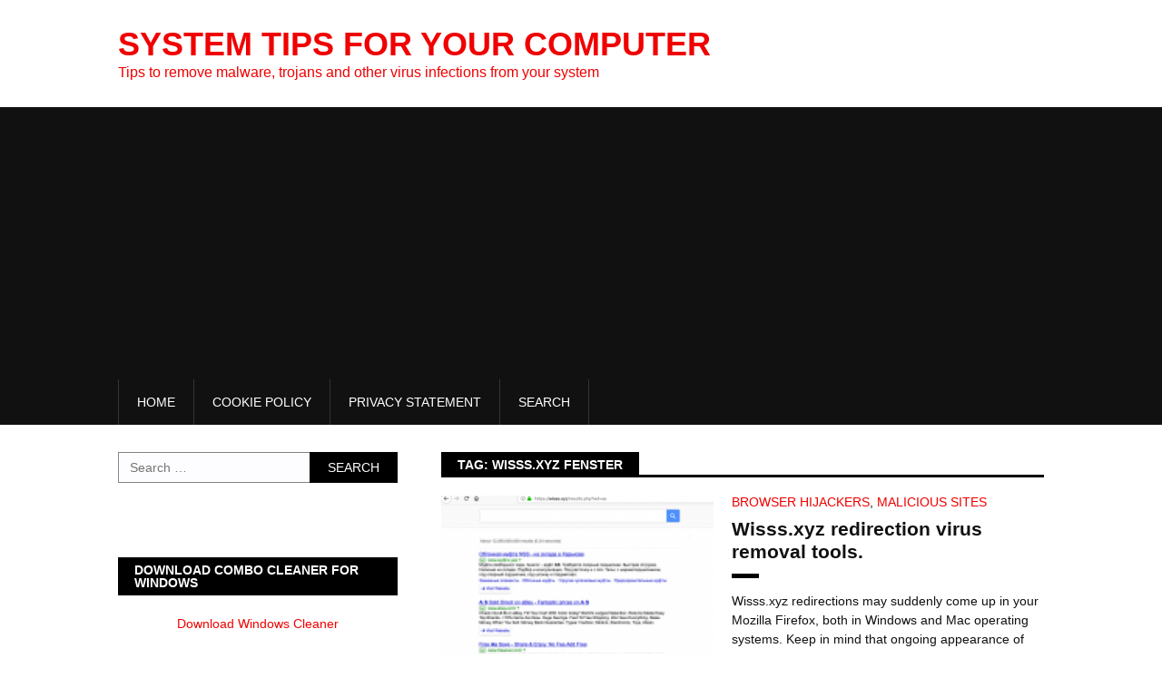

--- FILE ---
content_type: text/html; charset=UTF-8
request_url: https://www.system-tips.net/tag/wisss-xyz-fenster/
body_size: 43963
content:
<!DOCTYPE html>

<html lang="en-US">
<head>
<meta charset="UTF-8">
<meta name="viewport" content="width=device-width, initial-scale=1">
<link rel="profile" href="http://gmpg.org/xfn/11">

<title>wisss.xyz fenster &#8211; System Tips For Your Computer</title>
<meta name='robots' content='max-image-preview:large' />
	<style>img:is([sizes="auto" i], [sizes^="auto," i]) { contain-intrinsic-size: 3000px 1500px }</style>
	<link rel='dns-prefetch' href='//fonts.googleapis.com' />
<link rel="alternate" type="application/rss+xml" title="System Tips For Your Computer &raquo; Feed" href="https://www.system-tips.net/feed/" />
<link rel="alternate" type="application/rss+xml" title="System Tips For Your Computer &raquo; Comments Feed" href="https://www.system-tips.net/comments/feed/" />
<link rel="alternate" type="application/rss+xml" title="System Tips For Your Computer &raquo; wisss.xyz fenster Tag Feed" href="https://www.system-tips.net/tag/wisss-xyz-fenster/feed/" />
<script type="text/javascript">
/* <![CDATA[ */
window._wpemojiSettings = {"baseUrl":"https:\/\/s.w.org\/images\/core\/emoji\/15.0.3\/72x72\/","ext":".png","svgUrl":"https:\/\/s.w.org\/images\/core\/emoji\/15.0.3\/svg\/","svgExt":".svg","source":{"concatemoji":"https:\/\/www.system-tips.net\/wp-includes\/js\/wp-emoji-release.min.js?ver=6.7.4"}};
/*! This file is auto-generated */
!function(i,n){var o,s,e;function c(e){try{var t={supportTests:e,timestamp:(new Date).valueOf()};sessionStorage.setItem(o,JSON.stringify(t))}catch(e){}}function p(e,t,n){e.clearRect(0,0,e.canvas.width,e.canvas.height),e.fillText(t,0,0);var t=new Uint32Array(e.getImageData(0,0,e.canvas.width,e.canvas.height).data),r=(e.clearRect(0,0,e.canvas.width,e.canvas.height),e.fillText(n,0,0),new Uint32Array(e.getImageData(0,0,e.canvas.width,e.canvas.height).data));return t.every(function(e,t){return e===r[t]})}function u(e,t,n){switch(t){case"flag":return n(e,"\ud83c\udff3\ufe0f\u200d\u26a7\ufe0f","\ud83c\udff3\ufe0f\u200b\u26a7\ufe0f")?!1:!n(e,"\ud83c\uddfa\ud83c\uddf3","\ud83c\uddfa\u200b\ud83c\uddf3")&&!n(e,"\ud83c\udff4\udb40\udc67\udb40\udc62\udb40\udc65\udb40\udc6e\udb40\udc67\udb40\udc7f","\ud83c\udff4\u200b\udb40\udc67\u200b\udb40\udc62\u200b\udb40\udc65\u200b\udb40\udc6e\u200b\udb40\udc67\u200b\udb40\udc7f");case"emoji":return!n(e,"\ud83d\udc26\u200d\u2b1b","\ud83d\udc26\u200b\u2b1b")}return!1}function f(e,t,n){var r="undefined"!=typeof WorkerGlobalScope&&self instanceof WorkerGlobalScope?new OffscreenCanvas(300,150):i.createElement("canvas"),a=r.getContext("2d",{willReadFrequently:!0}),o=(a.textBaseline="top",a.font="600 32px Arial",{});return e.forEach(function(e){o[e]=t(a,e,n)}),o}function t(e){var t=i.createElement("script");t.src=e,t.defer=!0,i.head.appendChild(t)}"undefined"!=typeof Promise&&(o="wpEmojiSettingsSupports",s=["flag","emoji"],n.supports={everything:!0,everythingExceptFlag:!0},e=new Promise(function(e){i.addEventListener("DOMContentLoaded",e,{once:!0})}),new Promise(function(t){var n=function(){try{var e=JSON.parse(sessionStorage.getItem(o));if("object"==typeof e&&"number"==typeof e.timestamp&&(new Date).valueOf()<e.timestamp+604800&&"object"==typeof e.supportTests)return e.supportTests}catch(e){}return null}();if(!n){if("undefined"!=typeof Worker&&"undefined"!=typeof OffscreenCanvas&&"undefined"!=typeof URL&&URL.createObjectURL&&"undefined"!=typeof Blob)try{var e="postMessage("+f.toString()+"("+[JSON.stringify(s),u.toString(),p.toString()].join(",")+"));",r=new Blob([e],{type:"text/javascript"}),a=new Worker(URL.createObjectURL(r),{name:"wpTestEmojiSupports"});return void(a.onmessage=function(e){c(n=e.data),a.terminate(),t(n)})}catch(e){}c(n=f(s,u,p))}t(n)}).then(function(e){for(var t in e)n.supports[t]=e[t],n.supports.everything=n.supports.everything&&n.supports[t],"flag"!==t&&(n.supports.everythingExceptFlag=n.supports.everythingExceptFlag&&n.supports[t]);n.supports.everythingExceptFlag=n.supports.everythingExceptFlag&&!n.supports.flag,n.DOMReady=!1,n.readyCallback=function(){n.DOMReady=!0}}).then(function(){return e}).then(function(){var e;n.supports.everything||(n.readyCallback(),(e=n.source||{}).concatemoji?t(e.concatemoji):e.wpemoji&&e.twemoji&&(t(e.twemoji),t(e.wpemoji)))}))}((window,document),window._wpemojiSettings);
/* ]]> */
</script>
<style id='superb-addons-variable-fallbacks-inline-css' type='text/css'>
:root{--wp--preset--color--primary:#1f7cec;--wp--preset--color--primary-hover:#3993ff;--wp--preset--color--base:#fff;--wp--preset--color--featured:#0a284b;--wp--preset--color--contrast-light:#fff;--wp--preset--color--contrast-dark:#000;--wp--preset--color--mono-1:#0d3c74;--wp--preset--color--mono-2:#64748b;--wp--preset--color--mono-3:#e2e8f0;--wp--preset--color--mono-4:#f8fafc;--wp--preset--spacing--superbspacing-xxsmall:clamp(5px,1vw,10px);--wp--preset--spacing--superbspacing-xsmall:clamp(10px,2vw,20px);--wp--preset--spacing--superbspacing-small:clamp(20px,4vw,40px);--wp--preset--spacing--superbspacing-medium:clamp(30px,6vw,60px);--wp--preset--spacing--superbspacing-large:clamp(40px,8vw,80px);--wp--preset--spacing--superbspacing-xlarge:clamp(50px,10vw,100px);--wp--preset--spacing--superbspacing-xxlarge:clamp(60px,12vw,120px);--wp--preset--font-size--superbfont-tiny:clamp(10px,0.625rem + ((1vw - 3.2px) * 0.227),12px);--wp--preset--font-size--superbfont-xxsmall:clamp(12px,0.75rem + ((1vw - 3.2px) * 0.227),14px);--wp--preset--font-size--superbfont-xsmall:clamp(16px,1rem + ((1vw - 3.2px) * 1),16px);--wp--preset--font-size--superbfont-small:clamp(16px,1rem + ((1vw - 3.2px) * 0.227),18px);--wp--preset--font-size--superbfont-medium:clamp(18px,1.125rem + ((1vw - 3.2px) * 0.227),20px);--wp--preset--font-size--superbfont-large:clamp(24px,1.5rem + ((1vw - 3.2px) * 0.909),32px);--wp--preset--font-size--superbfont-xlarge:clamp(32px,2rem + ((1vw - 3.2px) * 1.818),48px);--wp--preset--font-size--superbfont-xxlarge:clamp(40px,2.5rem + ((1vw - 3.2px) * 2.727),64px)}.has-primary-color{color:var(--wp--preset--color--primary)!important}.has-primary-hover-color{color:var(--wp--preset--color--primary-hover)!important}.has-base-color{color:var(--wp--preset--color--base)!important}.has-featured-color{color:var(--wp--preset--color--featured)!important}.has-contrast-light-color{color:var(--wp--preset--color--contrast-light)!important}.has-contrast-dark-color{color:var(--wp--preset--color--contrast-dark)!important}.has-mono-1-color{color:var(--wp--preset--color--mono-1)!important}.has-mono-2-color{color:var(--wp--preset--color--mono-2)!important}.has-mono-3-color{color:var(--wp--preset--color--mono-3)!important}.has-mono-4-color{color:var(--wp--preset--color--mono-4)!important}.has-primary-background-color{background-color:var(--wp--preset--color--primary)!important}.has-primary-hover-background-color{background-color:var(--wp--preset--color--primary-hover)!important}.has-base-background-color{background-color:var(--wp--preset--color--base)!important}.has-featured-background-color{background-color:var(--wp--preset--color--featured)!important}.has-contrast-light-background-color{background-color:var(--wp--preset--color--contrast-light)!important}.has-contrast-dark-background-color{background-color:var(--wp--preset--color--contrast-dark)!important}.has-mono-1-background-color{background-color:var(--wp--preset--color--mono-1)!important}.has-mono-2-background-color{background-color:var(--wp--preset--color--mono-2)!important}.has-mono-3-background-color{background-color:var(--wp--preset--color--mono-3)!important}.has-mono-4-background-color{background-color:var(--wp--preset--color--mono-4)!important}.has-superbfont-tiny-font-size{font-size:var(--wp--preset--font-size--superbfont-tiny)!important}.has-superbfont-xxsmall-font-size{font-size:var(--wp--preset--font-size--superbfont-xxsmall)!important}.has-superbfont-xsmall-font-size{font-size:var(--wp--preset--font-size--superbfont-xsmall)!important}.has-superbfont-small-font-size{font-size:var(--wp--preset--font-size--superbfont-small)!important}.has-superbfont-medium-font-size{font-size:var(--wp--preset--font-size--superbfont-medium)!important}.has-superbfont-large-font-size{font-size:var(--wp--preset--font-size--superbfont-large)!important}.has-superbfont-xlarge-font-size{font-size:var(--wp--preset--font-size--superbfont-xlarge)!important}.has-superbfont-xxlarge-font-size{font-size:var(--wp--preset--font-size--superbfont-xxlarge)!important}
</style>
<style id='wp-emoji-styles-inline-css' type='text/css'>

	img.wp-smiley, img.emoji {
		display: inline !important;
		border: none !important;
		box-shadow: none !important;
		height: 1em !important;
		width: 1em !important;
		margin: 0 0.07em !important;
		vertical-align: -0.1em !important;
		background: none !important;
		padding: 0 !important;
	}
</style>
<link rel='stylesheet' id='wp-block-library-css' href='https://www.system-tips.net/wp-includes/css/dist/block-library/style.min.css?ver=6.7.4' type='text/css' media='all' />
<style id='wp-block-library-inline-css' type='text/css'>
.wp-block-group.is-style-superbaddons-card{background-color:var(--wp--preset--color--contrast-light);border-color:var(--wp--preset--color--mono-3);border-radius:10px;border-style:solid;border-width:1px;box-shadow:0 1px 2px 0 rgba(0,0,0,.05);color:var(--wp--preset--color--contrast-dark);padding:var(--wp--preset--spacing--superbspacing-small)}
</style>
<style id='superb-addons-animated-heading-style-inline-css' type='text/css'>
.superbaddons-animated-heading-block{overflow:hidden}.superbaddons-animated-heading-block .superb-animated-heading-letter{display:inline-block}

</style>
<style id='superb-addons-author-box-style-inline-css' type='text/css'>
.superbaddons-authorbox{align-items:stretch;border-radius:10px;display:flex;flex-direction:row;gap:20px;padding:40px 20px}.superbaddons-authorbox-alignment-left{justify-content:flex-start}.superbaddons-authorbox-alignment-center{align-items:center;flex-direction:column;gap:0;justify-content:center;text-align:center}.superbaddons-authorbox-alignment-right{flex-direction:row-reverse;text-align:right}.superbaddons-authorbox-left{align-items:center;display:flex;flex:1;max-width:96px}.superbaddons-authorbox-right{flex:1}.superbaddons-authorbox-avatar{border-radius:50%}.superbaddons-authorbox-authorname{color:#444;font-size:32px;font-style:normal;font-weight:800;line-height:40px}.superbaddons-authorbox-authorbio{color:#7c7c7c;font-size:14px;font-style:normal;font-weight:600;line-height:19px}.superbaddons-authorbox-authorbio,.superbaddons-authorbox-authorname{margin:0}.superbaddons-authorbox-social-wrapper{align-items:flex-start;display:flex;flex-direction:row;gap:10px}.superbaddons-authorbox-social-wrapper a{margin-top:15px}

</style>
<style id='superb-addons-ratings-style-inline-css' type='text/css'>
.superbaddongs-ratings-overall-wrapper{display:flex;flex-direction:column}.superbaddons-ratings-overall-label{font-style:normal;font-weight:700}.superbaddons-ratings-overall-rating-wrapper{align-items:center;display:flex;flex-direction:row;gap:12px}.superbaddons-ratings-overall-rating{align-items:center;display:flex;font-style:normal;font-weight:800;gap:5px;line-height:40px}.superbaddons-ratings-stars-icons{display:flex;flex-wrap:wrap;gap:8px;position:relative}.superbaddons-ratings-single-star{align-items:center;display:flex;position:relative}.superbaddons-ratings-single-percentage-star{left:0;overflow:hidden;position:absolute;top:0}.superbaddons-ratings-ratingbar-label{font-weight:700;margin:30px 0 16px}.superbaddons-ratings-ratingbar-bar{border-radius:100px;overflow:hidden;width:100%}.superbaddons-ratings-ratingbar-bar,.superbaddons-ratings-ratingbar-bar-fill{height:10px}.superbaddons-ratings-alignment-center{text-align:center}.superbaddons-ratings-alignment-center .superbaddons-ratings-overall-rating-wrapper{justify-content:center}.superbaddons-ratings-alignment-right{text-align:right}.superbaddons-ratings-alignment-right .superbaddons-ratings-overall-rating-wrapper{flex-direction:row-reverse}

</style>
<style id='superb-addons-table-of-contents-style-inline-css' type='text/css'>
.superbaddons-tableofcontents{display:flex;flex-direction:column}.superbaddons-tableofcontents-alignment-center{align-items:center;text-align:center}.superbaddons-tableofcontents-alignment-right{direction:rtl}.superbaddons-tableofcontents-boxed{border-radius:10px;padding:40px 20px}.superbaddons-tableofcontents-title{font-style:normal;font-weight:800}.superbaddons-tableofcontents-text{font-style:normal;font-weight:600}.superbaddons-tableofcontents-table ol{list-style-position:inside;margin:0;padding:0}.superbaddons-tableofcontents-table ol ol{padding-left:20px}.superbaddons-tableofcontents-alignment-center .superbaddons-tableofcontents-table ol ol{padding-left:0}.superbaddons-tableofcontents-alignment-right .superbaddons-tableofcontents-table ol ol{padding-left:0;padding-right:20px}

</style>
<style id='superb-addons-recent-posts-style-inline-css' type='text/css'>
.superbaddons-recentposts-alignment-center .superbaddons-recentposts-item-inner{flex-direction:column;justify-content:center;text-align:center}.superbaddons-recentposts-alignment-right{direction:rtl}.superbaddons-recentposts-list{list-style:none;margin:0;padding:0}.superbaddons-recentposts-list a{text-decoration:none}.superbaddons-recentposts-list a:active,.superbaddons-recentposts-list a:focus,.superbaddons-recentposts-list a:hover{color:inherit}.superbaddons-recentposts-item{margin-bottom:10px}.superbaddons-recentposts-item:last-of-type{margin-bottom:0}.superbaddons-recentposts-item-inner{align-items:center;display:flex;gap:10px}.superbaddons-recentposts-item-left,.superbaddons-recentposts-item-right{display:flex;flex-direction:column}

</style>
<style id='superb-addons-cover-image-style-inline-css' type='text/css'>
.superbaddons-coverimage-block{overflow:hidden}

</style>
<style id='superb-addons-google-maps-style-inline-css' type='text/css'>
.superbaddons-google-maps-block{overflow:hidden}

</style>
<style id='superb-addons-reveal-button-style-inline-css' type='text/css'>
.superb-addons-reveal-button{box-sizing:border-box;font-size:18px;padding-right:30px;position:relative}.superb-addons-reveal-button-element{background-color:var(--wp--preset--color--primary,#fff);border:1px solid var(--wp--preset--color--primary,#000);border-radius:5px;box-sizing:border-box;color:var(--wp--preset--color--contrast-light,#000);display:inline-block;line-height:1;margin:0;padding:15px 25px;position:relative;text-align:center;text-decoration:none;width:auto;z-index:1}.superb-addons-reveal-button.superb-addons-reveal-button-width-25{width:calc(25% - var(--wp--style--block-gap, .5em)*.75)}.superb-addons-reveal-button.superb-addons-reveal-button-width-50{width:calc(50% - var(--wp--style--block-gap, .5em)*.5)}.superb-addons-reveal-button.superb-addons-reveal-button-width-75{width:calc(75% - var(--wp--style--block-gap, .5em)*.25)}.superb-addons-reveal-button.superb-addons-reveal-button-width-100{flex-basis:100%;width:100%}.superb-has-custom-width .superb-addons-reveal-button-element{width:100%}.superb-addons-reveal-button-has-reveal .superb-addons-reveal-button-element.superb-addons-reveal-button-cta{border-bottom-right-radius:0!important;border-top-right-radius:0!important}.superb-addons-reveal-button-element.superb-addons-reveal-button-revealed{border-color:var(--wp--preset--color--primary,#000);border-style:dashed;display:inline-flex;gap:10px;margin-right:0;-webkit-user-select:all;-moz-user-select:all;user-select:all}.superb-addons-reveal-button-element.superb-addons-reveal-button-revealed,.superb-addons-reveal-button-teaser{align-items:center;background-color:var(--wp--preset--color--contrast-light,#fff);color:var(--wp--preset--color--primary,#000)}.superb-addons-reveal-button-teaser{border:1px dashed #000;border:1px dashed var(--wp--preset--color--primary,#000);border-radius:0 8px 8px 0;box-sizing:border-box;display:none;height:100%;justify-content:flex-end;padding:0 10px;position:absolute;right:0;top:0;-webkit-user-select:none;-moz-user-select:none;user-select:none;width:50%;z-index:0}.superb-addons-reveal-button-has-reveal .superb-addons-reveal-button-teaser{display:flex}.superb-addons-reveal-button .superb-has-teaser-text-color{color:var(--superb-addons-reveal-button-teaser-text)}.superb-addons-reveal-button .superb-has-teaser-background-color{background-color:var(--superb-addons-reveal-button-teaser-background)}.superb-addons-reveal-button:active,.superb-addons-reveal-button:focus,.superb-addons-reveal-button:hover{text-decoration:none}.superb-addons-reveal-button-element button{align-items:center;background:none;border:none;color:inherit;cursor:pointer;display:inline-flex;font-family:inherit;font-size:18px;font-weight:inherit;margin:0;padding:0;text-align:center;text-decoration:none;-webkit-user-select:none;-moz-user-select:none;user-select:none}

</style>
<style id='superb-addons-accordion-block-style-inline-css' type='text/css'>
.wp-block-superb-addons-accordion-block{background-color:#fff;border:1px solid #ddd;border-radius:4px;margin-bottom:1em;overflow:hidden}.wp-block-superb-addons-accordion-block.superb-accordion-is-open .superb-accordion-header{background-color:rgba(0,0,0,.05);border-bottom:1px solid rgba(0,0,0,.1)}.wp-block-superb-addons-accordion-block.superb-accordion-is-open .superb-accordion-header .superb-accordion-icon:before{transform:translate(-50%,-50%) rotate(45deg)}.wp-block-superb-addons-accordion-block.superb-accordion-is-open .superb-accordion-header .superb-accordion-icon:after{transform:translate(-50%,-50%) rotate(135deg)}.wp-block-superb-addons-accordion-block.superb-accordion-is-open .superb-accordion-content{display:block!important;height:auto}.wp-block-superb-addons-accordion-block .superb-accordion-header{align-items:center;background-color:rgba(0,0,0,.03);border-bottom:0 solid transparent;cursor:pointer;display:flex;justify-content:space-between;padding:15px;padding:var(--wp--preset--spacing--superbspacing-xsmall,15px);position:relative;transition:background-color .2s ease,border-bottom .2s ease}.wp-block-superb-addons-accordion-block .superb-accordion-header:hover{background-color:rgba(0,0,0,.05)}.wp-block-superb-addons-accordion-block .superb-accordion-title{flex-grow:1;font-size:1.1em;font-weight:500;margin:0}.wp-block-superb-addons-accordion-block .superb-accordion-icon{flex-shrink:0;height:24px;margin-left:10px;position:relative;width:24px}.wp-block-superb-addons-accordion-block .superb-accordion-icon:after,.wp-block-superb-addons-accordion-block .superb-accordion-icon:before{background-color:currentColor;content:"";height:2px;left:50%;position:absolute;top:50%;transition:transform .3s ease;width:12px}.wp-block-superb-addons-accordion-block .superb-accordion-icon:before{transform:translate(-50%,-50%)}.wp-block-superb-addons-accordion-block .superb-accordion-icon:after{transform:translate(-50%,-50%) rotate(90deg)}.wp-block-superb-addons-accordion-block .superb-accordion-content{height:0;overflow:hidden;padding:0;transition:height .3s ease-in-out}.wp-block-superb-addons-accordion-block .superb-accordion-content .superb-accordion-content-wrapper{padding:15px;padding:var(--wp--preset--spacing--superbspacing-xsmall,15px)}

</style>
<style id='classic-theme-styles-inline-css' type='text/css'>
/*! This file is auto-generated */
.wp-block-button__link{color:#fff;background-color:#32373c;border-radius:9999px;box-shadow:none;text-decoration:none;padding:calc(.667em + 2px) calc(1.333em + 2px);font-size:1.125em}.wp-block-file__button{background:#32373c;color:#fff;text-decoration:none}
</style>
<style id='global-styles-inline-css' type='text/css'>
:root{--wp--preset--aspect-ratio--square: 1;--wp--preset--aspect-ratio--4-3: 4/3;--wp--preset--aspect-ratio--3-4: 3/4;--wp--preset--aspect-ratio--3-2: 3/2;--wp--preset--aspect-ratio--2-3: 2/3;--wp--preset--aspect-ratio--16-9: 16/9;--wp--preset--aspect-ratio--9-16: 9/16;--wp--preset--color--black: #000000;--wp--preset--color--cyan-bluish-gray: #abb8c3;--wp--preset--color--white: #ffffff;--wp--preset--color--pale-pink: #f78da7;--wp--preset--color--vivid-red: #cf2e2e;--wp--preset--color--luminous-vivid-orange: #ff6900;--wp--preset--color--luminous-vivid-amber: #fcb900;--wp--preset--color--light-green-cyan: #7bdcb5;--wp--preset--color--vivid-green-cyan: #00d084;--wp--preset--color--pale-cyan-blue: #8ed1fc;--wp--preset--color--vivid-cyan-blue: #0693e3;--wp--preset--color--vivid-purple: #9b51e0;--wp--preset--gradient--vivid-cyan-blue-to-vivid-purple: linear-gradient(135deg,rgba(6,147,227,1) 0%,rgb(155,81,224) 100%);--wp--preset--gradient--light-green-cyan-to-vivid-green-cyan: linear-gradient(135deg,rgb(122,220,180) 0%,rgb(0,208,130) 100%);--wp--preset--gradient--luminous-vivid-amber-to-luminous-vivid-orange: linear-gradient(135deg,rgba(252,185,0,1) 0%,rgba(255,105,0,1) 100%);--wp--preset--gradient--luminous-vivid-orange-to-vivid-red: linear-gradient(135deg,rgba(255,105,0,1) 0%,rgb(207,46,46) 100%);--wp--preset--gradient--very-light-gray-to-cyan-bluish-gray: linear-gradient(135deg,rgb(238,238,238) 0%,rgb(169,184,195) 100%);--wp--preset--gradient--cool-to-warm-spectrum: linear-gradient(135deg,rgb(74,234,220) 0%,rgb(151,120,209) 20%,rgb(207,42,186) 40%,rgb(238,44,130) 60%,rgb(251,105,98) 80%,rgb(254,248,76) 100%);--wp--preset--gradient--blush-light-purple: linear-gradient(135deg,rgb(255,206,236) 0%,rgb(152,150,240) 100%);--wp--preset--gradient--blush-bordeaux: linear-gradient(135deg,rgb(254,205,165) 0%,rgb(254,45,45) 50%,rgb(107,0,62) 100%);--wp--preset--gradient--luminous-dusk: linear-gradient(135deg,rgb(255,203,112) 0%,rgb(199,81,192) 50%,rgb(65,88,208) 100%);--wp--preset--gradient--pale-ocean: linear-gradient(135deg,rgb(255,245,203) 0%,rgb(182,227,212) 50%,rgb(51,167,181) 100%);--wp--preset--gradient--electric-grass: linear-gradient(135deg,rgb(202,248,128) 0%,rgb(113,206,126) 100%);--wp--preset--gradient--midnight: linear-gradient(135deg,rgb(2,3,129) 0%,rgb(40,116,252) 100%);--wp--preset--font-size--small: 13px;--wp--preset--font-size--medium: 20px;--wp--preset--font-size--large: 36px;--wp--preset--font-size--x-large: 42px;--wp--preset--spacing--20: 0.44rem;--wp--preset--spacing--30: 0.67rem;--wp--preset--spacing--40: 1rem;--wp--preset--spacing--50: 1.5rem;--wp--preset--spacing--60: 2.25rem;--wp--preset--spacing--70: 3.38rem;--wp--preset--spacing--80: 5.06rem;--wp--preset--shadow--natural: 6px 6px 9px rgba(0, 0, 0, 0.2);--wp--preset--shadow--deep: 12px 12px 50px rgba(0, 0, 0, 0.4);--wp--preset--shadow--sharp: 6px 6px 0px rgba(0, 0, 0, 0.2);--wp--preset--shadow--outlined: 6px 6px 0px -3px rgba(255, 255, 255, 1), 6px 6px rgba(0, 0, 0, 1);--wp--preset--shadow--crisp: 6px 6px 0px rgba(0, 0, 0, 1);}:where(.is-layout-flex){gap: 0.5em;}:where(.is-layout-grid){gap: 0.5em;}body .is-layout-flex{display: flex;}.is-layout-flex{flex-wrap: wrap;align-items: center;}.is-layout-flex > :is(*, div){margin: 0;}body .is-layout-grid{display: grid;}.is-layout-grid > :is(*, div){margin: 0;}:where(.wp-block-columns.is-layout-flex){gap: 2em;}:where(.wp-block-columns.is-layout-grid){gap: 2em;}:where(.wp-block-post-template.is-layout-flex){gap: 1.25em;}:where(.wp-block-post-template.is-layout-grid){gap: 1.25em;}.has-black-color{color: var(--wp--preset--color--black) !important;}.has-cyan-bluish-gray-color{color: var(--wp--preset--color--cyan-bluish-gray) !important;}.has-white-color{color: var(--wp--preset--color--white) !important;}.has-pale-pink-color{color: var(--wp--preset--color--pale-pink) !important;}.has-vivid-red-color{color: var(--wp--preset--color--vivid-red) !important;}.has-luminous-vivid-orange-color{color: var(--wp--preset--color--luminous-vivid-orange) !important;}.has-luminous-vivid-amber-color{color: var(--wp--preset--color--luminous-vivid-amber) !important;}.has-light-green-cyan-color{color: var(--wp--preset--color--light-green-cyan) !important;}.has-vivid-green-cyan-color{color: var(--wp--preset--color--vivid-green-cyan) !important;}.has-pale-cyan-blue-color{color: var(--wp--preset--color--pale-cyan-blue) !important;}.has-vivid-cyan-blue-color{color: var(--wp--preset--color--vivid-cyan-blue) !important;}.has-vivid-purple-color{color: var(--wp--preset--color--vivid-purple) !important;}.has-black-background-color{background-color: var(--wp--preset--color--black) !important;}.has-cyan-bluish-gray-background-color{background-color: var(--wp--preset--color--cyan-bluish-gray) !important;}.has-white-background-color{background-color: var(--wp--preset--color--white) !important;}.has-pale-pink-background-color{background-color: var(--wp--preset--color--pale-pink) !important;}.has-vivid-red-background-color{background-color: var(--wp--preset--color--vivid-red) !important;}.has-luminous-vivid-orange-background-color{background-color: var(--wp--preset--color--luminous-vivid-orange) !important;}.has-luminous-vivid-amber-background-color{background-color: var(--wp--preset--color--luminous-vivid-amber) !important;}.has-light-green-cyan-background-color{background-color: var(--wp--preset--color--light-green-cyan) !important;}.has-vivid-green-cyan-background-color{background-color: var(--wp--preset--color--vivid-green-cyan) !important;}.has-pale-cyan-blue-background-color{background-color: var(--wp--preset--color--pale-cyan-blue) !important;}.has-vivid-cyan-blue-background-color{background-color: var(--wp--preset--color--vivid-cyan-blue) !important;}.has-vivid-purple-background-color{background-color: var(--wp--preset--color--vivid-purple) !important;}.has-black-border-color{border-color: var(--wp--preset--color--black) !important;}.has-cyan-bluish-gray-border-color{border-color: var(--wp--preset--color--cyan-bluish-gray) !important;}.has-white-border-color{border-color: var(--wp--preset--color--white) !important;}.has-pale-pink-border-color{border-color: var(--wp--preset--color--pale-pink) !important;}.has-vivid-red-border-color{border-color: var(--wp--preset--color--vivid-red) !important;}.has-luminous-vivid-orange-border-color{border-color: var(--wp--preset--color--luminous-vivid-orange) !important;}.has-luminous-vivid-amber-border-color{border-color: var(--wp--preset--color--luminous-vivid-amber) !important;}.has-light-green-cyan-border-color{border-color: var(--wp--preset--color--light-green-cyan) !important;}.has-vivid-green-cyan-border-color{border-color: var(--wp--preset--color--vivid-green-cyan) !important;}.has-pale-cyan-blue-border-color{border-color: var(--wp--preset--color--pale-cyan-blue) !important;}.has-vivid-cyan-blue-border-color{border-color: var(--wp--preset--color--vivid-cyan-blue) !important;}.has-vivid-purple-border-color{border-color: var(--wp--preset--color--vivid-purple) !important;}.has-vivid-cyan-blue-to-vivid-purple-gradient-background{background: var(--wp--preset--gradient--vivid-cyan-blue-to-vivid-purple) !important;}.has-light-green-cyan-to-vivid-green-cyan-gradient-background{background: var(--wp--preset--gradient--light-green-cyan-to-vivid-green-cyan) !important;}.has-luminous-vivid-amber-to-luminous-vivid-orange-gradient-background{background: var(--wp--preset--gradient--luminous-vivid-amber-to-luminous-vivid-orange) !important;}.has-luminous-vivid-orange-to-vivid-red-gradient-background{background: var(--wp--preset--gradient--luminous-vivid-orange-to-vivid-red) !important;}.has-very-light-gray-to-cyan-bluish-gray-gradient-background{background: var(--wp--preset--gradient--very-light-gray-to-cyan-bluish-gray) !important;}.has-cool-to-warm-spectrum-gradient-background{background: var(--wp--preset--gradient--cool-to-warm-spectrum) !important;}.has-blush-light-purple-gradient-background{background: var(--wp--preset--gradient--blush-light-purple) !important;}.has-blush-bordeaux-gradient-background{background: var(--wp--preset--gradient--blush-bordeaux) !important;}.has-luminous-dusk-gradient-background{background: var(--wp--preset--gradient--luminous-dusk) !important;}.has-pale-ocean-gradient-background{background: var(--wp--preset--gradient--pale-ocean) !important;}.has-electric-grass-gradient-background{background: var(--wp--preset--gradient--electric-grass) !important;}.has-midnight-gradient-background{background: var(--wp--preset--gradient--midnight) !important;}.has-small-font-size{font-size: var(--wp--preset--font-size--small) !important;}.has-medium-font-size{font-size: var(--wp--preset--font-size--medium) !important;}.has-large-font-size{font-size: var(--wp--preset--font-size--large) !important;}.has-x-large-font-size{font-size: var(--wp--preset--font-size--x-large) !important;}
:where(.wp-block-post-template.is-layout-flex){gap: 1.25em;}:where(.wp-block-post-template.is-layout-grid){gap: 1.25em;}
:where(.wp-block-columns.is-layout-flex){gap: 2em;}:where(.wp-block-columns.is-layout-grid){gap: 2em;}
:root :where(.wp-block-pullquote){font-size: 1.5em;line-height: 1.6;}
</style>
<link rel='stylesheet' id='superb-addons-patterns-css' href='https://www.system-tips.net/wp-content/plugins/superb-blocks/assets/css/patterns.min.css?ver=3.6.0' type='text/css' media='all' />
<link rel='stylesheet' id='superb-addons-enhancements-css' href='https://www.system-tips.net/wp-content/plugins/superb-blocks/assets/css/enhancements.min.css?ver=3.6.0' type='text/css' media='all' />
<link rel='stylesheet' id='image-slider-responsive-css' href='https://www.system-tips.net/wp-content/plugins/image-slider-responsive/assets/css/style.css?ver=2.1.0' type='text/css' media='all' />
<link rel='stylesheet' id='google-font-style-css' href='//fonts.googleapis.com/css?family=PT+Sans%3A400%2C700&#038;ver=6.7.4' type='text/css' media='all' />
<link rel='stylesheet' id='bootstrap-css' href='https://www.system-tips.net/wp-content/themes/blackwhite-lite/css/bootstrap.min.css?ver=6.7.4' type='text/css' media='all' />
<link rel='stylesheet' id='font-awesome-css' href='https://www.system-tips.net/wp-content/themes/blackwhite-lite/css/font-awesome.min.css?ver=6.7.4' type='text/css' media='all' />
<link rel='stylesheet' id='blackwhite-style-css' href='https://www.system-tips.net/wp-content/themes/blackwhite-lite/style.css?ver=6.7.4' type='text/css' media='all' />
<link rel='stylesheet' id='blackwhite-responsive-css' href='https://www.system-tips.net/wp-content/themes/blackwhite-lite/css/responsive.css?ver=6.7.4' type='text/css' media='all' />
<link rel='stylesheet' id='blackwhite-custom-layout-css' href='https://www.system-tips.net/wp-content/themes/blackwhite-lite/css/custom-layout.css?ver=6.7.4' type='text/css' media='all' />
<script type="text/javascript" src="https://www.system-tips.net/wp-includes/js/jquery/jquery.min.js?ver=3.7.1" id="jquery-core-js"></script>
<script type="text/javascript" src="https://www.system-tips.net/wp-includes/js/jquery/jquery-migrate.min.js?ver=3.4.1" id="jquery-migrate-js"></script>
<script type="text/javascript" src="https://www.system-tips.net/wp-content/plugins/image-slider-responsive/assets/js/jquery.flexslider-min.js?ver=2.6.3" id="flexslider-js"></script>
<link rel="https://api.w.org/" href="https://www.system-tips.net/wp-json/" /><link rel="alternate" title="JSON" type="application/json" href="https://www.system-tips.net/wp-json/wp/v2/tags/12844" /><link rel="EditURI" type="application/rsd+xml" title="RSD" href="https://www.system-tips.net/xmlrpc.php?rsd" />
<meta name="generator" content="WordPress 6.7.4" />
<link rel="alternate" type="application/rss+xml" title="RSS" href="https://www.system-tips.net/rsslatest.xml" />	<script async src="https://pagead2.googlesyndication.com/pagead/js/adsbygoogle.js?client=ca-pub-1182491880925748"
     crossorigin="anonymous"></script>
</head>

<body class="archive tag tag-wisss-xyz-fenster tag-12844 sidebar-left">
<div id="fb-root"></div>
<script>(function(d, s, id) {
  var js, fjs = d.getElementsByTagName(s)[0];
  if (d.getElementById(id)) return;
  js = d.createElement(s); js.id = id;
  js.src = "//connect.facebook.net/en_GB/sdk.js#xfbml=1&version=v2.9";
  fjs.parentNode.insertBefore(js, fjs);
}(document, 'script', 'facebook-jssdk'));</script>
<div id="page" class="site-container">
	<a class="skip-link screen-reader-text" href="#main">Skip to content</a>

	<header id="masthead" class="site-header" role="banner">
		
		<div class="inner clearfix">
			<div class="header-container col-xs-12 col-sm-12 col-md-12 col-lg-12">
				
				<div class="site-branding">
								
												<div class="site-title"><h2 class="title-logo"><a href="https://www.system-tips.net/" rel="home" title="Tips to remove malware, trojans and other virus infections from your system" > System Tips For Your Computer </a></h2><h3 class="title-description">Tips to remove malware, trojans and other virus infections from your system</h3></div>					
				</div><!-- site-branding -->

								
			</div><!-- header-container -->

		</div><!-- inner -->
		
					
			<div  class="menu-container">
				<div class="inner clearfix">
					<nav id="site-navigation" class="secondary-navigation col-xs-12 col-sm-12 col-md-12 col-lg-12" role="navigation">
						<span class="mobile-only mobile-menu menu-toggle" aria-controls="menu-main-menu" aria-expanded="false">Menu</span>
					
						<ul id="menu-main-menu" class="secondary-menu"><li id="menu-item-1500" class="menu-item menu-item-type-custom menu-item-object-custom menu-item-home menu-item-1500"><a href="https://www.system-tips.net/" title="System Tips">Home</a></li>
<li id="menu-item-8564" class="menu-item menu-item-type-post_type menu-item-object-page menu-item-8564"><a href="https://www.system-tips.net/cookie-policy/">Cookie Policy</a></li>
<li id="menu-item-8565" class="menu-item menu-item-type-post_type menu-item-object-page menu-item-8565"><a href="https://www.system-tips.net/privacystatement/">Privacy Statement</a></li>
<li id="menu-item-8566" class="menu-item menu-item-type-post_type menu-item-object-page menu-item-8566"><a href="https://www.system-tips.net/search/">Search</a></li>
</ul>						
					</nav><!-- #site-navigation -->						
				</div><!-- inner -->
			</div>

			<div id="catcher"></div>

					

	</header><!-- #masthead -->
	
	<div id="content" class="site-content">
		<div class="inner clearfix">
	<div id="primary" class="content-area content-left col-xs-12 col-sm-8 col-md-8 col-lg-8">
		<main id="main" class="site-main" role="main">

					
			<header class="wrap-header title-container">
				<h1 class="default-header-title">Tag: <span>wisss.xyz fenster</span></h1>			</header><!-- .page-header -->

			<div class="post-wrap clearfix">

				
<article id="post-10174" class="post-item clearfix post-10174 post type-post status-publish format-standard has-post-thumbnail hentry category-browser-hijackers category-malicious-sites tag-wisss-xyz-effacer tag-wisss-xyz-enlever tag-wisss-xyz-entfernung tag-wisss-xyz-fenster tag-wisss-xyz-firefox-virus tag-wisss-xyz-mozilla-virus tag-wisss-xyz-supprimer tag-wisss-xyz-trojaner">

	<div class="post-thumbnail">
		<a href="https://www.system-tips.net/wisss-xyz-redirection-virus-removal-tools/" rel="bookmark" class="featured-thumbnail">
							
				<img width="326" height="236" src="https://www.system-tips.net/wp-content/uploads/2019/02/wisss-xyz-326x236.png" class="attachment-post-thumbnail size-post-thumbnail wp-post-image" alt="" decoding="async" fetchpriority="high" />
					</a>
	</div><!-- .post-thumbnail -->
	
	<div class="post-content">
		<header class="entry-header">

			<span class="cat-links"><a href="https://www.system-tips.net/category/browser-hijackers/" rel="category tag">Browser hijackers</a>, <a href="https://www.system-tips.net/category/malicious-sites/" rel="category tag">Malicious sites</a></span>			<h2 class="entry-title"><a href="https://www.system-tips.net/wisss-xyz-redirection-virus-removal-tools/" rel="bookmark">Wisss.xyz redirection virus removal tools.</a></h2>
		</header><!-- .entry-header -->

		<div class="entry-content">
			<p>Wisss.xyz redirections may suddenly come up in your Mozilla Firefox, both in Windows and Mac operating systems. Keep in mind that ongoing appearance of such pop-up alerts is definitely a bad sign for your system. This fact proves that your workstation is contaminated with adware. The trouble is that many [&#8230;]</p>
					
					</div><!-- .entry-content -->
		
					<div class="entry-meta">
				<span class="byline"><i class="fa fa-user"></i>By <span class="author vcard"><a class="url fn n" href="https://www.system-tips.net/author/admin/">Andrey Gvozd</a></a></span></span><span class="posted-on"><i class="fa fa-calendar"></i><a href="https://www.system-tips.net/wisss-xyz-redirection-virus-removal-tools/" rel="bookmark"><time class="entry-date published updated" datetime="2019-02-26T15:43:55+00:00">February 26, 2019</time></a></span>				
							</div><!-- .entry-meta -->
		
	</div><!-- .post-content -->
</article><!-- #post-## -->
				
			</div><!-- post-wrap -->

			
		</main><!-- #main -->
	</div><!-- #primary -->


<aside id="secondary" class="widget-area content-right col-xs-12 col-sm-4 col-md-4 col-lg-4" role="complementary">
	<div id="search-2" class="widget widget_search"><form role="search" method="get" class="search-form" action="https://www.system-tips.net/">
				<label>
					<span class="screen-reader-text">Search for:</span>
					<input type="search" class="search-field" placeholder="Search &hellip;" value="" name="s" />
				</label>
				<input type="submit" class="search-submit" value="Search" />
			</form></div><div id="text-29" class="widget widget_text">			<div class="textwidget"><div class="fb-like" data-href="https://facebook.com/trojankillercouk" data-width="300" data-layout="standard" data-action="like" data-size="small" data-show-faces="true" data-share="true"></div></div>
		</div><div id="text-32" class="widget widget_text"><div class="wrap-header"><h2 class="widget-title">Download Combo Cleaner for Windows</h2></div>			<div class="textwidget"><p><center></p>
<div class="downloadarea2"><a href="https://www.system-tips.net/download-removal-tool" target="_blank" rel="noopener noreferrer">Download Windows Cleaner</a></div>
<p></center></p>
</div>
		</div><div id="text-31" class="widget widget_text">			<div class="textwidget"><script src="https://apis.google.com/js/platform.js"></script>

<div class="g-ytsubscribe" data-channel="andrewgvozd" data-layout="full" data-count="default"></div></div>
		</div><div id="text-33" class="widget widget_text"><div class="wrap-header"><h2 class="widget-title">Download Combo Cleaner for Mac</h2></div>			<div class="textwidget"><p><center></p>
<div class="downloadarea2"><a href="https://www.system-tips.net/download-combo-cleaner" target="_blank" rel="noopener noreferrer">Download Mac Cleaner</a></div>
<p></center></p>
</div>
		</div><div id="text-30" class="widget widget_text">			<div class="textwidget"><a href="https://twitter.com/nailovsky" class="twitter-follow-button" data-show-count="false">Follow @nailovsky</a><script async src="//platform.twitter.com/widgets.js" charset="utf-8"></script></div>
		</div><div id="categories-3" class="widget widget_categories"><div class="wrap-header"><h2 class="widget-title">Categories</h2></div>
			<ul>
					<li class="cat-item cat-item-824"><a href="https://www.system-tips.net/category/adware/">Adware</a>
</li>
	<li class="cat-item cat-item-2663"><a href="https://www.system-tips.net/category/anti-malware-poetry/">Anti-malware poetry</a>
</li>
	<li class="cat-item cat-item-96"><a href="https://www.system-tips.net/category/browser-hijackers/">Browser hijackers</a>
</li>
	<li class="cat-item cat-item-6"><a href="https://www.system-tips.net/category/fake-av/">Fake AV</a>
</li>
	<li class="cat-item cat-item-2"><a href="https://www.system-tips.net/category/general-system-tips/">General System Tips</a>
</li>
	<li class="cat-item cat-item-956"><a href="https://www.system-tips.net/category/malicious-sites/">Malicious sites</a>
</li>
	<li class="cat-item cat-item-271"><a href="https://www.system-tips.net/category/malware-removal-tools/">Malware removal tools</a>
</li>
	<li class="cat-item cat-item-15700"><a href="https://www.system-tips.net/category/personal/">Personal</a>
</li>
	<li class="cat-item cat-item-2289"><a href="https://www.system-tips.net/category/potentially-unwanted-programs/">Potentially unwanted programs</a>
</li>
	<li class="cat-item cat-item-19"><a href="https://www.system-tips.net/category/ransomware/">Ransomware</a>
</li>
	<li class="cat-item cat-item-1029"><a href="https://www.system-tips.net/category/security/">Security</a>
</li>
	<li class="cat-item cat-item-8015"><a href="https://www.system-tips.net/category/uncategorized-tr/">Uncategorized</a>
</li>
			</ul>

			</div><div id="text-24" class="widget widget_text"><div class="wrap-header"><h2 class="widget-title">Is your Mac infected? Download anti-malware for Mac now!</h2></div>			<div class="textwidget"><center><a href="https://www.system-tips.net/download-combo-cleaner" target="_blank"><img src="https://www.system-tips.net/wp-content/uploads/2025/02/160x600.gif" width="160"/></a></center></div>
		</div></aside><!-- #secondary -->
		</div><!-- .inner -->
	</div><!-- #content -->

	<footer id="colophon" class="site-footer" role="contentinfo">
		
				
		
		<div class="site-info">
			<div class="inner clearfix">
				<div class="copyright">

					<a href="https://themecountry.com/blackwhite-lite/" rel="designer">BlackWhite Lite</a> powered by <a href="http://wordpress.org/">WordPress</a>
				</div>
			</div><!-- .inner -->
		</div><!-- .site-info -->

	</footer><!-- #colophon -->
</div><!-- #page -->

	<span class="back-to-top"><i class="fa fa-chevron-up" aria-hidden="true"></i></span>
<script type="text/javascript" src="https://www.system-tips.net/wp-content/themes/blackwhite-lite/js/navigation.js?ver=20151215" id="blackwhite-navigation-js"></script>
<script type="text/javascript" src="https://www.system-tips.net/wp-content/themes/blackwhite-lite/js/skip-link-focus-fix.js?ver=20151215" id="blackwhite-skip-link-focus-fix-js"></script>
<script type="text/javascript" src="https://www.system-tips.net/wp-content/themes/blackwhite-lite/js/script.js?ver=20160720" id="blackwhite-script-js"></script>
<script type="text/javascript" src="https://www.system-tips.net/wp-content/plugins/page-links-to/dist/new-tab.js?ver=3.3.7" id="page-links-to-js"></script>
		<script type="text/javascript" charset="utf-8">
			jQuery( document ).ready(function( $ ){
				$( 'body' ).find('.flexslider').each(function(){
			  		var _this = $(this);
				  	_this.flexslider({
				    	animation: _this.data('animation'),
				    	easing: _this.data('easing'),
				    	direction: _this.data('direction'),
				    	slideshowSpeed: _this.data('slideshow-speed'),
						animationSpeed: _this.data('animation-speed'),
						animationLoop: _this.data('animation-loop'),
						controlNav: _this.data('nav-control'),
						directionNav: _this.data('nav-direction'),
						itemWidth: _this.data('item-width'),
						itemMargin: _this.data('item-margin'),
						minItems: _this.data('item-min'),
						maxItems: _this.data('item-max'),
						move: _this.data('item-move'),
				  	});
			  	});
			});
		</script>
		<script type="text/javascript"> //<![CDATA[
  var tlJsHost = ((window.location.protocol == "https:") ? "https://secure.trust-provider.com/" : "http://www.trustlogo.com/");
  document.write(unescape("%3Cscript src='" + tlJsHost + "trustlogo/javascript/trustlogo.js' type='text/javascript'%3E%3C/script%3E"));
//]]></script>
<script language="JavaScript" type="text/javascript">
  TrustLogo("https://www.positivessl.com/images/seals/positivessl_trust_seal_lg_222x54.png", "POSDV", "none");
</script>
</body>
</html>


--- FILE ---
content_type: text/html; charset=utf-8
request_url: https://accounts.google.com/o/oauth2/postmessageRelay?parent=https%3A%2F%2Fwww.system-tips.net&jsh=m%3B%2F_%2Fscs%2Fabc-static%2F_%2Fjs%2Fk%3Dgapi.lb.en.2kN9-TZiXrM.O%2Fd%3D1%2Frs%3DAHpOoo_B4hu0FeWRuWHfxnZ3V0WubwN7Qw%2Fm%3D__features__
body_size: 162
content:
<!DOCTYPE html><html><head><title></title><meta http-equiv="content-type" content="text/html; charset=utf-8"><meta http-equiv="X-UA-Compatible" content="IE=edge"><meta name="viewport" content="width=device-width, initial-scale=1, minimum-scale=1, maximum-scale=1, user-scalable=0"><script src='https://ssl.gstatic.com/accounts/o/2580342461-postmessagerelay.js' nonce="RawdK47EYRMQ6I-T2IDcvQ"></script></head><body><script type="text/javascript" src="https://apis.google.com/js/rpc:shindig_random.js?onload=init" nonce="RawdK47EYRMQ6I-T2IDcvQ"></script></body></html>

--- FILE ---
content_type: text/html; charset=utf-8
request_url: https://www.google.com/recaptcha/api2/aframe
body_size: 266
content:
<!DOCTYPE HTML><html><head><meta http-equiv="content-type" content="text/html; charset=UTF-8"></head><body><script nonce="Pf-JJ_FEom4Bu5OkJybneA">/** Anti-fraud and anti-abuse applications only. See google.com/recaptcha */ try{var clients={'sodar':'https://pagead2.googlesyndication.com/pagead/sodar?'};window.addEventListener("message",function(a){try{if(a.source===window.parent){var b=JSON.parse(a.data);var c=clients[b['id']];if(c){var d=document.createElement('img');d.src=c+b['params']+'&rc='+(localStorage.getItem("rc::a")?sessionStorage.getItem("rc::b"):"");window.document.body.appendChild(d);sessionStorage.setItem("rc::e",parseInt(sessionStorage.getItem("rc::e")||0)+1);localStorage.setItem("rc::h",'1768997871782');}}}catch(b){}});window.parent.postMessage("_grecaptcha_ready", "*");}catch(b){}</script></body></html>